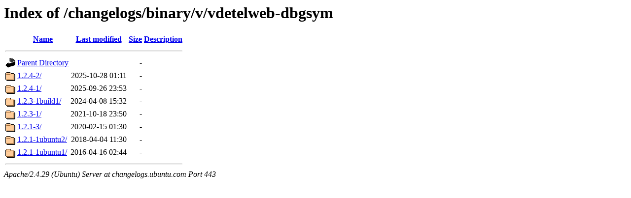

--- FILE ---
content_type: text/html;charset=UTF-8
request_url: https://changelogs.ubuntu.com/changelogs/binary/v/vdetelweb-dbgsym/?C=S;O=D
body_size: 525
content:
<!DOCTYPE HTML PUBLIC "-//W3C//DTD HTML 3.2 Final//EN">
<html>
 <head>
  <title>Index of /changelogs/binary/v/vdetelweb-dbgsym</title>
 </head>
 <body>
<h1>Index of /changelogs/binary/v/vdetelweb-dbgsym</h1>
  <table>
   <tr><th valign="top"><img src="/icons/blank.gif" alt="[ICO]"></th><th><a href="?C=N;O=A">Name</a></th><th><a href="?C=M;O=A">Last modified</a></th><th><a href="?C=S;O=A">Size</a></th><th><a href="?C=D;O=A">Description</a></th></tr>
   <tr><th colspan="5"><hr></th></tr>
<tr><td valign="top"><img src="/icons/back.gif" alt="[PARENTDIR]"></td><td><a href="/changelogs/binary/v/">Parent Directory</a></td><td>&nbsp;</td><td align="right">  - </td><td>&nbsp;</td></tr>
<tr><td valign="top"><img src="/icons/folder.gif" alt="[DIR]"></td><td><a href="1.2.4-2/">1.2.4-2/</a></td><td align="right">2025-10-28 01:11  </td><td align="right">  - </td><td>&nbsp;</td></tr>
<tr><td valign="top"><img src="/icons/folder.gif" alt="[DIR]"></td><td><a href="1.2.4-1/">1.2.4-1/</a></td><td align="right">2025-09-26 23:53  </td><td align="right">  - </td><td>&nbsp;</td></tr>
<tr><td valign="top"><img src="/icons/folder.gif" alt="[DIR]"></td><td><a href="1.2.3-1build1/">1.2.3-1build1/</a></td><td align="right">2024-04-08 15:32  </td><td align="right">  - </td><td>&nbsp;</td></tr>
<tr><td valign="top"><img src="/icons/folder.gif" alt="[DIR]"></td><td><a href="1.2.3-1/">1.2.3-1/</a></td><td align="right">2021-10-18 23:50  </td><td align="right">  - </td><td>&nbsp;</td></tr>
<tr><td valign="top"><img src="/icons/folder.gif" alt="[DIR]"></td><td><a href="1.2.1-3/">1.2.1-3/</a></td><td align="right">2020-02-15 01:30  </td><td align="right">  - </td><td>&nbsp;</td></tr>
<tr><td valign="top"><img src="/icons/folder.gif" alt="[DIR]"></td><td><a href="1.2.1-1ubuntu2/">1.2.1-1ubuntu2/</a></td><td align="right">2018-04-04 11:30  </td><td align="right">  - </td><td>&nbsp;</td></tr>
<tr><td valign="top"><img src="/icons/folder.gif" alt="[DIR]"></td><td><a href="1.2.1-1ubuntu1/">1.2.1-1ubuntu1/</a></td><td align="right">2016-04-16 02:44  </td><td align="right">  - </td><td>&nbsp;</td></tr>
   <tr><th colspan="5"><hr></th></tr>
</table>
<address>Apache/2.4.29 (Ubuntu) Server at changelogs.ubuntu.com Port 443</address>
</body></html>
